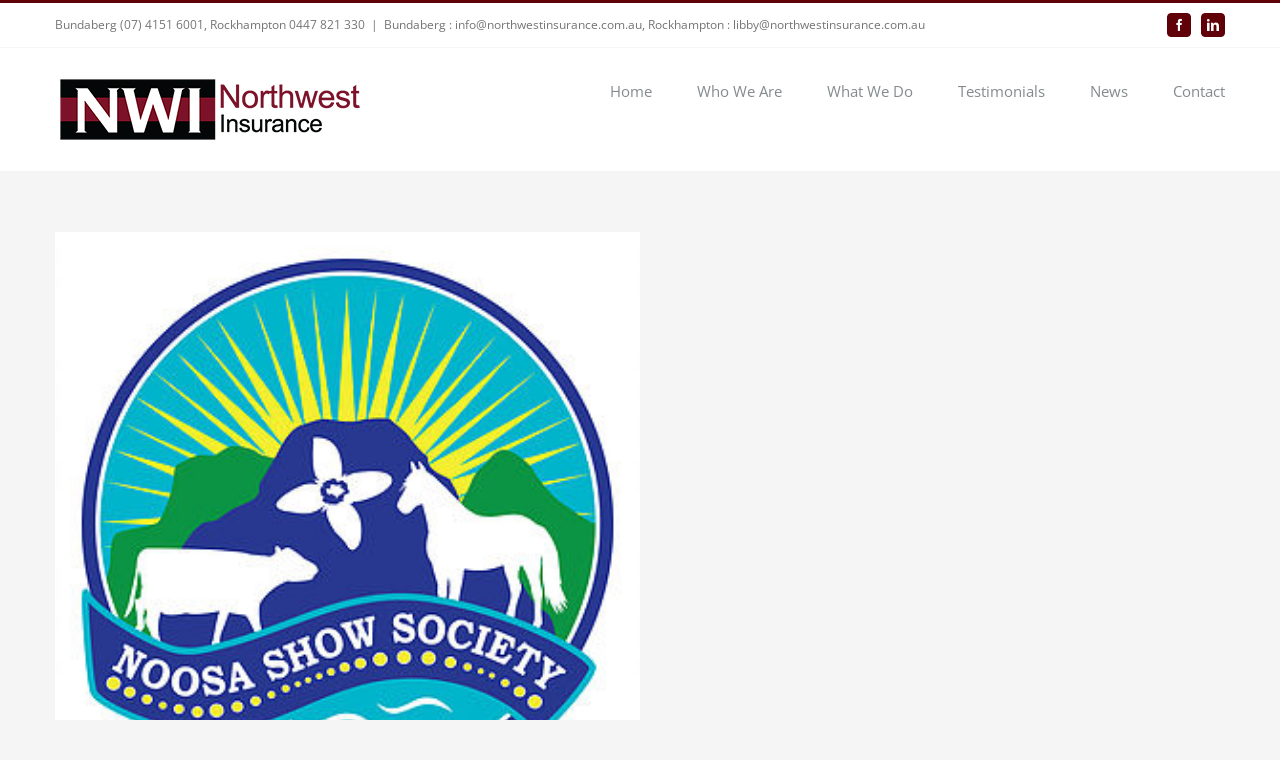

--- FILE ---
content_type: text/html; charset=UTF-8
request_url: https://northwestfinancialgroup.com.au/tag/truck-insurance-sunshine-coast/
body_size: 11713
content:
<!DOCTYPE html>
<html class="avada-html-layout-wide avada-html-header-position-top avada-html-is-archive" dir="ltr" lang="en" prefix="og: https://ogp.me/ns#" prefix="og: http://ogp.me/ns# fb: http://ogp.me/ns/fb#">
<head>
	<meta http-equiv="X-UA-Compatible" content="IE=edge" />
	<meta http-equiv="Content-Type" content="text/html; charset=utf-8"/>
	<meta name="viewport" content="width=device-width, initial-scale=1" />
	<title>truck insurance sunshine coast - Northwest Insurance</title>

		<!-- All in One SEO Pro 4.9.3 - aioseo.com -->
	<meta name="robots" content="max-image-preview:large" />
	<link rel="canonical" href="https://northwestfinancialgroup.com.au/tag/truck-insurance-sunshine-coast/" />
	<meta name="generator" content="All in One SEO Pro (AIOSEO) 4.9.3" />
		<meta property="og:locale" content="en_US" />
		<meta property="og:site_name" content="Northwest Insurance - You can rely on getting service &amp; advice that is based not only on solid local knowledge but on strong working experience in general and life insurance." />
		<meta property="og:type" content="article" />
		<meta property="og:title" content="truck insurance sunshine coast - Northwest Insurance" />
		<meta property="og:url" content="https://northwestfinancialgroup.com.au/tag/truck-insurance-sunshine-coast/" />
		<meta property="article:publisher" content="https://www.facebook.com/NWIBrokers" />
		<meta name="twitter:card" content="summary_large_image" />
		<meta name="twitter:title" content="truck insurance sunshine coast - Northwest Insurance" />
		<script type="application/ld+json" class="aioseo-schema">
			{"@context":"https:\/\/schema.org","@graph":[{"@type":"BreadcrumbList","@id":"https:\/\/northwestfinancialgroup.com.au\/tag\/truck-insurance-sunshine-coast\/#breadcrumblist","itemListElement":[{"@type":"ListItem","@id":"https:\/\/northwestfinancialgroup.com.au#listItem","position":1,"name":"Home","item":"https:\/\/northwestfinancialgroup.com.au","nextItem":{"@type":"ListItem","@id":"https:\/\/northwestfinancialgroup.com.au\/tag\/truck-insurance-sunshine-coast\/#listItem","name":"truck insurance sunshine coast"}},{"@type":"ListItem","@id":"https:\/\/northwestfinancialgroup.com.au\/tag\/truck-insurance-sunshine-coast\/#listItem","position":2,"name":"truck insurance sunshine coast","previousItem":{"@type":"ListItem","@id":"https:\/\/northwestfinancialgroup.com.au#listItem","name":"Home"}}]},{"@type":"CollectionPage","@id":"https:\/\/northwestfinancialgroup.com.au\/tag\/truck-insurance-sunshine-coast\/#collectionpage","url":"https:\/\/northwestfinancialgroup.com.au\/tag\/truck-insurance-sunshine-coast\/","name":"truck insurance sunshine coast - Northwest Insurance","inLanguage":"en","isPartOf":{"@id":"https:\/\/northwestfinancialgroup.com.au\/#website"},"breadcrumb":{"@id":"https:\/\/northwestfinancialgroup.com.au\/tag\/truck-insurance-sunshine-coast\/#breadcrumblist"}},{"@type":"Organization","@id":"https:\/\/northwestfinancialgroup.com.au\/#organization","name":"Northwest Insurance","description":"You can rely on getting service & advice that is based not only on solid local knowledge but on strong working experience in general and life insurance.","url":"https:\/\/northwestfinancialgroup.com.au\/","telephone":"+61741516001","logo":{"@type":"ImageObject","url":"https:\/\/northwestfinancialgroup.com.au\/wp-content\/uploads\/2016\/03\/LOGONorthwestInsurance_no-team.jpg","@id":"https:\/\/northwestfinancialgroup.com.au\/tag\/truck-insurance-sunshine-coast\/#organizationLogo","width":530,"height":150},"image":{"@id":"https:\/\/northwestfinancialgroup.com.au\/tag\/truck-insurance-sunshine-coast\/#organizationLogo"},"sameAs":["https:\/\/www.facebook.com\/NWIBrokers"]},{"@type":"WebSite","@id":"https:\/\/northwestfinancialgroup.com.au\/#website","url":"https:\/\/northwestfinancialgroup.com.au\/","name":"Northwest Insurance","description":"You can rely on getting service & advice that is based not only on solid local knowledge but on strong working experience in general and life insurance.","inLanguage":"en","publisher":{"@id":"https:\/\/northwestfinancialgroup.com.au\/#organization"}}]}
		</script>
		<!-- All in One SEO Pro -->

<link rel='dns-prefetch' href='//www.googletagmanager.com' />

<link rel="alternate" type="application/rss+xml" title="Northwest Insurance &raquo; Feed" href="https://northwestfinancialgroup.com.au/feed/" />
<link rel="alternate" type="application/rss+xml" title="Northwest Insurance &raquo; Comments Feed" href="https://northwestfinancialgroup.com.au/comments/feed/" />
		
		
		
		
		
		<link rel="alternate" type="application/rss+xml" title="Northwest Insurance &raquo; truck insurance sunshine coast Tag Feed" href="https://northwestfinancialgroup.com.au/tag/truck-insurance-sunshine-coast/feed/" />
		<!-- This site uses the Google Analytics by MonsterInsights plugin v9.11.1 - Using Analytics tracking - https://www.monsterinsights.com/ -->
		<!-- Note: MonsterInsights is not currently configured on this site. The site owner needs to authenticate with Google Analytics in the MonsterInsights settings panel. -->
					<!-- No tracking code set -->
				<!-- / Google Analytics by MonsterInsights -->
		<style id='wp-img-auto-sizes-contain-inline-css' type='text/css'>
img:is([sizes=auto i],[sizes^="auto," i]){contain-intrinsic-size:3000px 1500px}
/*# sourceURL=wp-img-auto-sizes-contain-inline-css */
</style>
<style id='wp-emoji-styles-inline-css' type='text/css'>

	img.wp-smiley, img.emoji {
		display: inline !important;
		border: none !important;
		box-shadow: none !important;
		height: 1em !important;
		width: 1em !important;
		margin: 0 0.07em !important;
		vertical-align: -0.1em !important;
		background: none !important;
		padding: 0 !important;
	}
/*# sourceURL=wp-emoji-styles-inline-css */
</style>
<style id='classic-theme-styles-inline-css' type='text/css'>
/*! This file is auto-generated */
.wp-block-button__link{color:#fff;background-color:#32373c;border-radius:9999px;box-shadow:none;text-decoration:none;padding:calc(.667em + 2px) calc(1.333em + 2px);font-size:1.125em}.wp-block-file__button{background:#32373c;color:#fff;text-decoration:none}
/*# sourceURL=/wp-includes/css/classic-themes.min.css */
</style>
<link rel='stylesheet' id='collapscore-css-css' href='https://northwestfinancialgroup.com.au/wp-content/plugins/jquery-collapse-o-matic/css/core_style.css?ver=1.0' type='text/css' media='all' />
<link rel='stylesheet' id='collapseomatic-css-css' href='https://northwestfinancialgroup.com.au/wp-content/plugins/jquery-collapse-o-matic/css/light_style.css?ver=1.6' type='text/css' media='all' />
<link rel='stylesheet' id='fusion-dynamic-css-css' href='https://northwestfinancialgroup.com.au/wp-content/uploads/fusion-styles/05cc0b878d7602d16ab50eca6bcb7e3e.min.css?ver=3.6.1' type='text/css' media='all' />
<script type="text/javascript" src="https://northwestfinancialgroup.com.au/wp-includes/js/jquery/jquery.min.js?ver=3.7.1" id="jquery-core-js"></script>
<script type="text/javascript" src="https://northwestfinancialgroup.com.au/wp-includes/js/jquery/jquery-migrate.min.js?ver=3.4.1" id="jquery-migrate-js"></script>

<!-- Google tag (gtag.js) snippet added by Site Kit -->
<!-- Google Analytics snippet added by Site Kit -->
<script type="text/javascript" src="https://www.googletagmanager.com/gtag/js?id=GT-KDDN9ZP" id="google_gtagjs-js" async></script>
<script type="text/javascript" id="google_gtagjs-js-after">
/* <![CDATA[ */
window.dataLayer = window.dataLayer || [];function gtag(){dataLayer.push(arguments);}
gtag("set","linker",{"domains":["northwestfinancialgroup.com.au"]});
gtag("js", new Date());
gtag("set", "developer_id.dZTNiMT", true);
gtag("config", "GT-KDDN9ZP");
 window._googlesitekit = window._googlesitekit || {}; window._googlesitekit.throttledEvents = []; window._googlesitekit.gtagEvent = (name, data) => { var key = JSON.stringify( { name, data } ); if ( !! window._googlesitekit.throttledEvents[ key ] ) { return; } window._googlesitekit.throttledEvents[ key ] = true; setTimeout( () => { delete window._googlesitekit.throttledEvents[ key ]; }, 5 ); gtag( "event", name, { ...data, event_source: "site-kit" } ); }; 
//# sourceURL=google_gtagjs-js-after
/* ]]> */
</script>
<link rel="https://api.w.org/" href="https://northwestfinancialgroup.com.au/wp-json/" /><link rel="alternate" title="JSON" type="application/json" href="https://northwestfinancialgroup.com.au/wp-json/wp/v2/tags/36" /><link rel="EditURI" type="application/rsd+xml" title="RSD" href="https://northwestfinancialgroup.com.au/xmlrpc.php?rsd" />

<meta name="generator" content="Site Kit by Google 1.170.0" /><!-- Google tag (gtag.js) -->
<script async src="https://www.googletagmanager.com/gtag/js?id=G-YBDHGETC92"></script>
<script>
window.dataLayer = window.dataLayer || [];
function gtag(){dataLayer.push(arguments);}
gtag('js', new Date());

gtag('config', 'G-YBDHGETC92');
</script>

<meta name="google-site-verification" content="vRZG7_6k6iP1xaUv4IG0LZluOlTZcvNn25BeGr5_nhM" />
<!--BEGIN: TRACKING CODE MANAGER (v2.5.0) BY INTELLYWP.COM IN HEAD//-->
<!-- Google Tag Manager -->
<script>(function(w,d,s,l,i){w[l]=w[l]||[];w[l].push({'gtm.start':
new Date().getTime(),event:'gtm.js'});var f=d.getElementsByTagName(s)[0],
j=d.createElement(s),dl=l!='dataLayer'?'&l='+l:'';j.async=true;j.src=
'https://www.googletagmanager.com/gtm.js?id='+i+dl;f.parentNode.insertBefore(j,f);
})(window,document,'script','dataLayer','GTM-N848LSL');</script>
<!-- End Google Tag Manager -->
<!--END: https://wordpress.org/plugins/tracking-code-manager IN HEAD//--><script type="text/javascript">
(function(url){
	if(/(?:Chrome\/26\.0\.1410\.63 Safari\/537\.31|WordfenceTestMonBot)/.test(navigator.userAgent)){ return; }
	var addEvent = function(evt, handler) {
		if (window.addEventListener) {
			document.addEventListener(evt, handler, false);
		} else if (window.attachEvent) {
			document.attachEvent('on' + evt, handler);
		}
	};
	var removeEvent = function(evt, handler) {
		if (window.removeEventListener) {
			document.removeEventListener(evt, handler, false);
		} else if (window.detachEvent) {
			document.detachEvent('on' + evt, handler);
		}
	};
	var evts = 'contextmenu dblclick drag dragend dragenter dragleave dragover dragstart drop keydown keypress keyup mousedown mousemove mouseout mouseover mouseup mousewheel scroll'.split(' ');
	var logHuman = function() {
		if (window.wfLogHumanRan) { return; }
		window.wfLogHumanRan = true;
		var wfscr = document.createElement('script');
		wfscr.type = 'text/javascript';
		wfscr.async = true;
		wfscr.src = url + '&r=' + Math.random();
		(document.getElementsByTagName('head')[0]||document.getElementsByTagName('body')[0]).appendChild(wfscr);
		for (var i = 0; i < evts.length; i++) {
			removeEvent(evts[i], logHuman);
		}
	};
	for (var i = 0; i < evts.length; i++) {
		addEvent(evts[i], logHuman);
	}
})('//northwestfinancialgroup.com.au/?wordfence_lh=1&hid=D31B11BD1EF111B7A11AF5B4A9E7F259');
</script><style type="text/css" id="css-fb-visibility">@media screen and (max-width: 850px){.fusion-no-small-visibility{display:none !important;}body:not(.fusion-builder-ui-wireframe) .sm-text-align-center{text-align:center !important;}body:not(.fusion-builder-ui-wireframe) .sm-text-align-left{text-align:left !important;}body:not(.fusion-builder-ui-wireframe) .sm-text-align-right{text-align:right !important;}body:not(.fusion-builder-ui-wireframe) .sm-flex-align-center{justify-content:center !important;}body:not(.fusion-builder-ui-wireframe) .sm-flex-align-flex-start{justify-content:flex-start !important;}body:not(.fusion-builder-ui-wireframe) .sm-flex-align-flex-end{justify-content:flex-end !important;}body:not(.fusion-builder-ui-wireframe) .sm-mx-auto{margin-left:auto !important;margin-right:auto !important;}body:not(.fusion-builder-ui-wireframe) .sm-ml-auto{margin-left:auto !important;}body:not(.fusion-builder-ui-wireframe) .sm-mr-auto{margin-right:auto !important;}body:not(.fusion-builder-ui-wireframe) .fusion-absolute-position-small{position:absolute;top:auto;width:100%;}}@media screen and (min-width: 851px) and (max-width: 1024px){.fusion-no-medium-visibility{display:none !important;}body:not(.fusion-builder-ui-wireframe) .md-text-align-center{text-align:center !important;}body:not(.fusion-builder-ui-wireframe) .md-text-align-left{text-align:left !important;}body:not(.fusion-builder-ui-wireframe) .md-text-align-right{text-align:right !important;}body:not(.fusion-builder-ui-wireframe) .md-flex-align-center{justify-content:center !important;}body:not(.fusion-builder-ui-wireframe) .md-flex-align-flex-start{justify-content:flex-start !important;}body:not(.fusion-builder-ui-wireframe) .md-flex-align-flex-end{justify-content:flex-end !important;}body:not(.fusion-builder-ui-wireframe) .md-mx-auto{margin-left:auto !important;margin-right:auto !important;}body:not(.fusion-builder-ui-wireframe) .md-ml-auto{margin-left:auto !important;}body:not(.fusion-builder-ui-wireframe) .md-mr-auto{margin-right:auto !important;}body:not(.fusion-builder-ui-wireframe) .fusion-absolute-position-medium{position:absolute;top:auto;width:100%;}}@media screen and (min-width: 1025px){.fusion-no-large-visibility{display:none !important;}body:not(.fusion-builder-ui-wireframe) .lg-text-align-center{text-align:center !important;}body:not(.fusion-builder-ui-wireframe) .lg-text-align-left{text-align:left !important;}body:not(.fusion-builder-ui-wireframe) .lg-text-align-right{text-align:right !important;}body:not(.fusion-builder-ui-wireframe) .lg-flex-align-center{justify-content:center !important;}body:not(.fusion-builder-ui-wireframe) .lg-flex-align-flex-start{justify-content:flex-start !important;}body:not(.fusion-builder-ui-wireframe) .lg-flex-align-flex-end{justify-content:flex-end !important;}body:not(.fusion-builder-ui-wireframe) .lg-mx-auto{margin-left:auto !important;margin-right:auto !important;}body:not(.fusion-builder-ui-wireframe) .lg-ml-auto{margin-left:auto !important;}body:not(.fusion-builder-ui-wireframe) .lg-mr-auto{margin-right:auto !important;}body:not(.fusion-builder-ui-wireframe) .fusion-absolute-position-large{position:absolute;top:auto;width:100%;}}</style>		<script type="text/javascript">
			var doc = document.documentElement;
			doc.setAttribute( 'data-useragent', navigator.userAgent );
		</script>
		
	<style id='global-styles-inline-css' type='text/css'>
:root{--wp--preset--aspect-ratio--square: 1;--wp--preset--aspect-ratio--4-3: 4/3;--wp--preset--aspect-ratio--3-4: 3/4;--wp--preset--aspect-ratio--3-2: 3/2;--wp--preset--aspect-ratio--2-3: 2/3;--wp--preset--aspect-ratio--16-9: 16/9;--wp--preset--aspect-ratio--9-16: 9/16;--wp--preset--color--black: #000000;--wp--preset--color--cyan-bluish-gray: #abb8c3;--wp--preset--color--white: #ffffff;--wp--preset--color--pale-pink: #f78da7;--wp--preset--color--vivid-red: #cf2e2e;--wp--preset--color--luminous-vivid-orange: #ff6900;--wp--preset--color--luminous-vivid-amber: #fcb900;--wp--preset--color--light-green-cyan: #7bdcb5;--wp--preset--color--vivid-green-cyan: #00d084;--wp--preset--color--pale-cyan-blue: #8ed1fc;--wp--preset--color--vivid-cyan-blue: #0693e3;--wp--preset--color--vivid-purple: #9b51e0;--wp--preset--gradient--vivid-cyan-blue-to-vivid-purple: linear-gradient(135deg,rgb(6,147,227) 0%,rgb(155,81,224) 100%);--wp--preset--gradient--light-green-cyan-to-vivid-green-cyan: linear-gradient(135deg,rgb(122,220,180) 0%,rgb(0,208,130) 100%);--wp--preset--gradient--luminous-vivid-amber-to-luminous-vivid-orange: linear-gradient(135deg,rgb(252,185,0) 0%,rgb(255,105,0) 100%);--wp--preset--gradient--luminous-vivid-orange-to-vivid-red: linear-gradient(135deg,rgb(255,105,0) 0%,rgb(207,46,46) 100%);--wp--preset--gradient--very-light-gray-to-cyan-bluish-gray: linear-gradient(135deg,rgb(238,238,238) 0%,rgb(169,184,195) 100%);--wp--preset--gradient--cool-to-warm-spectrum: linear-gradient(135deg,rgb(74,234,220) 0%,rgb(151,120,209) 20%,rgb(207,42,186) 40%,rgb(238,44,130) 60%,rgb(251,105,98) 80%,rgb(254,248,76) 100%);--wp--preset--gradient--blush-light-purple: linear-gradient(135deg,rgb(255,206,236) 0%,rgb(152,150,240) 100%);--wp--preset--gradient--blush-bordeaux: linear-gradient(135deg,rgb(254,205,165) 0%,rgb(254,45,45) 50%,rgb(107,0,62) 100%);--wp--preset--gradient--luminous-dusk: linear-gradient(135deg,rgb(255,203,112) 0%,rgb(199,81,192) 50%,rgb(65,88,208) 100%);--wp--preset--gradient--pale-ocean: linear-gradient(135deg,rgb(255,245,203) 0%,rgb(182,227,212) 50%,rgb(51,167,181) 100%);--wp--preset--gradient--electric-grass: linear-gradient(135deg,rgb(202,248,128) 0%,rgb(113,206,126) 100%);--wp--preset--gradient--midnight: linear-gradient(135deg,rgb(2,3,129) 0%,rgb(40,116,252) 100%);--wp--preset--font-size--small: 10.5px;--wp--preset--font-size--medium: 20px;--wp--preset--font-size--large: 21px;--wp--preset--font-size--x-large: 42px;--wp--preset--font-size--normal: 14px;--wp--preset--font-size--xlarge: 28px;--wp--preset--font-size--huge: 42px;--wp--preset--spacing--20: 0.44rem;--wp--preset--spacing--30: 0.67rem;--wp--preset--spacing--40: 1rem;--wp--preset--spacing--50: 1.5rem;--wp--preset--spacing--60: 2.25rem;--wp--preset--spacing--70: 3.38rem;--wp--preset--spacing--80: 5.06rem;--wp--preset--shadow--natural: 6px 6px 9px rgba(0, 0, 0, 0.2);--wp--preset--shadow--deep: 12px 12px 50px rgba(0, 0, 0, 0.4);--wp--preset--shadow--sharp: 6px 6px 0px rgba(0, 0, 0, 0.2);--wp--preset--shadow--outlined: 6px 6px 0px -3px rgb(255, 255, 255), 6px 6px rgb(0, 0, 0);--wp--preset--shadow--crisp: 6px 6px 0px rgb(0, 0, 0);}:where(.is-layout-flex){gap: 0.5em;}:where(.is-layout-grid){gap: 0.5em;}body .is-layout-flex{display: flex;}.is-layout-flex{flex-wrap: wrap;align-items: center;}.is-layout-flex > :is(*, div){margin: 0;}body .is-layout-grid{display: grid;}.is-layout-grid > :is(*, div){margin: 0;}:where(.wp-block-columns.is-layout-flex){gap: 2em;}:where(.wp-block-columns.is-layout-grid){gap: 2em;}:where(.wp-block-post-template.is-layout-flex){gap: 1.25em;}:where(.wp-block-post-template.is-layout-grid){gap: 1.25em;}.has-black-color{color: var(--wp--preset--color--black) !important;}.has-cyan-bluish-gray-color{color: var(--wp--preset--color--cyan-bluish-gray) !important;}.has-white-color{color: var(--wp--preset--color--white) !important;}.has-pale-pink-color{color: var(--wp--preset--color--pale-pink) !important;}.has-vivid-red-color{color: var(--wp--preset--color--vivid-red) !important;}.has-luminous-vivid-orange-color{color: var(--wp--preset--color--luminous-vivid-orange) !important;}.has-luminous-vivid-amber-color{color: var(--wp--preset--color--luminous-vivid-amber) !important;}.has-light-green-cyan-color{color: var(--wp--preset--color--light-green-cyan) !important;}.has-vivid-green-cyan-color{color: var(--wp--preset--color--vivid-green-cyan) !important;}.has-pale-cyan-blue-color{color: var(--wp--preset--color--pale-cyan-blue) !important;}.has-vivid-cyan-blue-color{color: var(--wp--preset--color--vivid-cyan-blue) !important;}.has-vivid-purple-color{color: var(--wp--preset--color--vivid-purple) !important;}.has-black-background-color{background-color: var(--wp--preset--color--black) !important;}.has-cyan-bluish-gray-background-color{background-color: var(--wp--preset--color--cyan-bluish-gray) !important;}.has-white-background-color{background-color: var(--wp--preset--color--white) !important;}.has-pale-pink-background-color{background-color: var(--wp--preset--color--pale-pink) !important;}.has-vivid-red-background-color{background-color: var(--wp--preset--color--vivid-red) !important;}.has-luminous-vivid-orange-background-color{background-color: var(--wp--preset--color--luminous-vivid-orange) !important;}.has-luminous-vivid-amber-background-color{background-color: var(--wp--preset--color--luminous-vivid-amber) !important;}.has-light-green-cyan-background-color{background-color: var(--wp--preset--color--light-green-cyan) !important;}.has-vivid-green-cyan-background-color{background-color: var(--wp--preset--color--vivid-green-cyan) !important;}.has-pale-cyan-blue-background-color{background-color: var(--wp--preset--color--pale-cyan-blue) !important;}.has-vivid-cyan-blue-background-color{background-color: var(--wp--preset--color--vivid-cyan-blue) !important;}.has-vivid-purple-background-color{background-color: var(--wp--preset--color--vivid-purple) !important;}.has-black-border-color{border-color: var(--wp--preset--color--black) !important;}.has-cyan-bluish-gray-border-color{border-color: var(--wp--preset--color--cyan-bluish-gray) !important;}.has-white-border-color{border-color: var(--wp--preset--color--white) !important;}.has-pale-pink-border-color{border-color: var(--wp--preset--color--pale-pink) !important;}.has-vivid-red-border-color{border-color: var(--wp--preset--color--vivid-red) !important;}.has-luminous-vivid-orange-border-color{border-color: var(--wp--preset--color--luminous-vivid-orange) !important;}.has-luminous-vivid-amber-border-color{border-color: var(--wp--preset--color--luminous-vivid-amber) !important;}.has-light-green-cyan-border-color{border-color: var(--wp--preset--color--light-green-cyan) !important;}.has-vivid-green-cyan-border-color{border-color: var(--wp--preset--color--vivid-green-cyan) !important;}.has-pale-cyan-blue-border-color{border-color: var(--wp--preset--color--pale-cyan-blue) !important;}.has-vivid-cyan-blue-border-color{border-color: var(--wp--preset--color--vivid-cyan-blue) !important;}.has-vivid-purple-border-color{border-color: var(--wp--preset--color--vivid-purple) !important;}.has-vivid-cyan-blue-to-vivid-purple-gradient-background{background: var(--wp--preset--gradient--vivid-cyan-blue-to-vivid-purple) !important;}.has-light-green-cyan-to-vivid-green-cyan-gradient-background{background: var(--wp--preset--gradient--light-green-cyan-to-vivid-green-cyan) !important;}.has-luminous-vivid-amber-to-luminous-vivid-orange-gradient-background{background: var(--wp--preset--gradient--luminous-vivid-amber-to-luminous-vivid-orange) !important;}.has-luminous-vivid-orange-to-vivid-red-gradient-background{background: var(--wp--preset--gradient--luminous-vivid-orange-to-vivid-red) !important;}.has-very-light-gray-to-cyan-bluish-gray-gradient-background{background: var(--wp--preset--gradient--very-light-gray-to-cyan-bluish-gray) !important;}.has-cool-to-warm-spectrum-gradient-background{background: var(--wp--preset--gradient--cool-to-warm-spectrum) !important;}.has-blush-light-purple-gradient-background{background: var(--wp--preset--gradient--blush-light-purple) !important;}.has-blush-bordeaux-gradient-background{background: var(--wp--preset--gradient--blush-bordeaux) !important;}.has-luminous-dusk-gradient-background{background: var(--wp--preset--gradient--luminous-dusk) !important;}.has-pale-ocean-gradient-background{background: var(--wp--preset--gradient--pale-ocean) !important;}.has-electric-grass-gradient-background{background: var(--wp--preset--gradient--electric-grass) !important;}.has-midnight-gradient-background{background: var(--wp--preset--gradient--midnight) !important;}.has-small-font-size{font-size: var(--wp--preset--font-size--small) !important;}.has-medium-font-size{font-size: var(--wp--preset--font-size--medium) !important;}.has-large-font-size{font-size: var(--wp--preset--font-size--large) !important;}.has-x-large-font-size{font-size: var(--wp--preset--font-size--x-large) !important;}
/*# sourceURL=global-styles-inline-css */
</style>
<meta name="generator" content="WP Rocket 3.18.1.3" data-wpr-features="wpr_desktop" /></head>

<body data-rsssl=1 class="archive tag tag-truck-insurance-sunshine-coast tag-36 wp-theme-Avada fusion-image-hovers fusion-pagination-sizing fusion-button_type-flat fusion-button_span-no fusion-button_gradient-linear avada-image-rollover-circle-yes avada-image-rollover-yes avada-image-rollover-direction-left fusion-body ltr fusion-sticky-header no-tablet-sticky-header no-mobile-sticky-header no-mobile-slidingbar avada-has-rev-slider-styles fusion-disable-outline fusion-sub-menu-fade mobile-logo-pos-left layout-wide-mode avada-has-boxed-modal-shadow-none layout-scroll-offset-full avada-has-zero-margin-offset-top fusion-top-header menu-text-align-left mobile-menu-design-modern fusion-show-pagination-text fusion-header-layout-v2 avada-responsive avada-footer-fx-parallax-effect avada-menu-highlight-style-bar fusion-search-form-clean fusion-main-menu-search-overlay fusion-avatar-circle avada-dropdown-styles avada-blog-layout-large avada-blog-archive-layout-large avada-header-shadow-no avada-menu-icon-position-left avada-has-megamenu-shadow avada-has-mainmenu-dropdown-divider avada-has-100-footer avada-has-breadcrumb-mobile-hidden avada-has-titlebar-hide avada-has-pagination-padding avada-flyout-menu-direction-fade avada-ec-views-v1" >
	
<!--BEGIN: TRACKING CODE MANAGER (v2.5.0) BY INTELLYWP.COM IN BODY//-->
<!-- Google Tag Manager (noscript) -->
<noscript><iframe src="https://www.googletagmanager.com/ns.html?id=GTM-N848LSL" height="0" width="0"></iframe></noscript>
<!-- End Google Tag Manager (noscript) -->
<!--END: https://wordpress.org/plugins/tracking-code-manager IN BODY//-->	<a class="skip-link screen-reader-text" href="#content">Skip to content</a>

	<div data-rocket-location-hash="1bedd667ccdb0f2ae6123868cb70086e" id="boxed-wrapper">
		<div data-rocket-location-hash="b1442f59c265aa2639adac9fdca859b8" class="fusion-sides-frame"></div>
		<div data-rocket-location-hash="d852c703592ce5efb3a1a00f189e5f43" id="wrapper" class="fusion-wrapper">
			<div data-rocket-location-hash="fb9109c6b873dadc49aa5d339143365e" id="home" style="position:relative;top:-1px;"></div>
			
				
			<header data-rocket-location-hash="95af7fb30e36adc07fa6192a646455ba" class="fusion-header-wrapper">
				<div class="fusion-header-v2 fusion-logo-alignment fusion-logo-left fusion-sticky-menu- fusion-sticky-logo- fusion-mobile-logo-  fusion-mobile-menu-design-modern">
					
<div class="fusion-secondary-header">
	<div class="fusion-row">
					<div class="fusion-alignleft">
				<div class="fusion-contact-info"><span class="fusion-contact-info-phone-number"> Bundaberg (07) 4151 6001, Rockhampton 0447 821 330</span><span class="fusion-header-separator">|</span><span class="fusion-contact-info-email-address"><a href="mailto:&#66;und&#97;&#98;&#101;r&#103; : info&#64;northw&#101;st&#105;n&#115;&#117;&#114;&#97;&#110;&#99;&#101;&#46;c&#111;&#109;.a&#117;, R&#111;&#99;kha&#109;pt&#111;n&#32;&#58; li&#98;&#98;y&#64;&#110;o&#114;thwes&#116;ins&#117;&#114;&#97;&#110;ce.&#99;&#111;m.a&#117;">&#66;und&#97;&#98;&#101;r&#103; : info&#64;northw&#101;st&#105;n&#115;&#117;&#114;&#97;&#110;&#99;&#101;&#46;c&#111;&#109;.a&#117;, R&#111;&#99;kha&#109;pt&#111;n&#32;&#58; li&#98;&#98;y&#64;&#110;o&#114;thwes&#116;ins&#117;&#114;&#97;&#110;ce.&#99;&#111;m.a&#117;</a></span></div>			</div>
							<div class="fusion-alignright">
				<div class="fusion-social-links-header"><div class="fusion-social-networks boxed-icons"><div class="fusion-social-networks-wrapper"><a  class="fusion-social-network-icon fusion-tooltip fusion-facebook awb-icon-facebook" style data-placement="bottom" data-title="Facebook" data-toggle="tooltip" title="Facebook" href="https://www.facebook.com/NWIBrokers" target="_blank" rel="noreferrer"><span class="screen-reader-text">Facebook</span></a><a  class="fusion-social-network-icon fusion-tooltip fusion-linkedin awb-icon-linkedin" style data-placement="bottom" data-title="LinkedIn" data-toggle="tooltip" title="LinkedIn" href="#" target="_blank" rel="noopener noreferrer"><span class="screen-reader-text">LinkedIn</span></a></div></div></div>			</div>
			</div>
</div>
<div class="fusion-header-sticky-height"></div>
<div class="fusion-header">
	<div class="fusion-row">
					<div class="fusion-logo" data-margin-top="31px" data-margin-bottom="31px" data-margin-left="5px" data-margin-right="5px">
			<a class="fusion-logo-link"  href="https://northwestfinancialgroup.com.au/" >

						<!-- standard logo -->
			<img src="https://northwestfinancialgroup.com.au/wp-content/uploads/2018/05/NWI-insurance_latestlogo300w.jpg" srcset="https://northwestfinancialgroup.com.au/wp-content/uploads/2018/05/NWI-insurance_latestlogo300w.jpg 1x" width="300" height="61" alt="Northwest Insurance Logo" data-retina_logo_url="" class="fusion-standard-logo" />

			
					</a>
		</div>		<nav class="fusion-main-menu" aria-label="Main Menu"><div class="fusion-overlay-search">		<form role="search" class="searchform fusion-search-form  fusion-search-form-clean" method="get" action="https://northwestfinancialgroup.com.au/">
			<div class="fusion-search-form-content">

				
				<div class="fusion-search-field search-field">
					<label><span class="screen-reader-text">Search for:</span>
													<input type="search" value="" name="s" class="s" placeholder="Search..." required aria-required="true" aria-label="Search..."/>
											</label>
				</div>
				<div class="fusion-search-button search-button">
					<input type="submit" class="fusion-search-submit searchsubmit" aria-label="Search" value="&#xf002;" />
									</div>

				
			</div>


			
		</form>
		<div class="fusion-search-spacer"></div><a href="#" role="button" aria-label="Close Search" class="fusion-close-search"></a></div><ul id="menu-main-header-menu" class="fusion-menu"><li  id="menu-item-22"  class="menu-item menu-item-type-post_type menu-item-object-page menu-item-home menu-item-22"  data-item-id="22"><a  href="https://northwestfinancialgroup.com.au/" class="fusion-bar-highlight"><span class="menu-text">Home</span></a></li><li  id="menu-item-21"  class="menu-item menu-item-type-post_type menu-item-object-page menu-item-21"  data-item-id="21"><a  href="https://northwestfinancialgroup.com.au/who-we-are/" class="fusion-bar-highlight"><span class="menu-text">Who We Are</span></a></li><li  id="menu-item-20"  class="menu-item menu-item-type-post_type menu-item-object-page menu-item-20"  data-item-id="20"><a  href="https://northwestfinancialgroup.com.au/what-we-do/" class="fusion-bar-highlight"><span class="menu-text">What We Do</span></a></li><li  id="menu-item-18"  class="menu-item menu-item-type-post_type menu-item-object-page menu-item-18"  data-item-id="18"><a  href="https://northwestfinancialgroup.com.au/testimonials/" class="fusion-bar-highlight"><span class="menu-text">Testimonials</span></a></li><li  id="menu-item-14626"  class="menu-item menu-item-type-post_type menu-item-object-page menu-item-14626"  data-item-id="14626"><a  href="https://northwestfinancialgroup.com.au/news/" class="fusion-bar-highlight"><span class="menu-text">News</span></a></li><li  id="menu-item-747"  class="menu-item menu-item-type-post_type menu-item-object-page menu-item-has-children menu-item-747 fusion-dropdown-menu"  data-item-id="747"><a  href="https://northwestfinancialgroup.com.au/contact-us/" class="fusion-bar-highlight"><span class="menu-text">Contact</span></a><ul class="sub-menu"><li  id="menu-item-37748"  class="menu-item menu-item-type-post_type menu-item-object-page menu-item-37748 fusion-dropdown-submenu" ><a  href="https://northwestfinancialgroup.com.au/commercial-insurance-brokers-rockhampton/" class="fusion-bar-highlight"><span>Commercial Insurance Brokers</span></a></li></ul></li></ul></nav><div class="fusion-mobile-navigation"><ul id="menu-main-header-menu-1" class="fusion-mobile-menu"><li   class="menu-item menu-item-type-post_type menu-item-object-page menu-item-home menu-item-22"  data-item-id="22"><a  href="https://northwestfinancialgroup.com.au/" class="fusion-bar-highlight"><span class="menu-text">Home</span></a></li><li   class="menu-item menu-item-type-post_type menu-item-object-page menu-item-21"  data-item-id="21"><a  href="https://northwestfinancialgroup.com.au/who-we-are/" class="fusion-bar-highlight"><span class="menu-text">Who We Are</span></a></li><li   class="menu-item menu-item-type-post_type menu-item-object-page menu-item-20"  data-item-id="20"><a  href="https://northwestfinancialgroup.com.au/what-we-do/" class="fusion-bar-highlight"><span class="menu-text">What We Do</span></a></li><li   class="menu-item menu-item-type-post_type menu-item-object-page menu-item-18"  data-item-id="18"><a  href="https://northwestfinancialgroup.com.au/testimonials/" class="fusion-bar-highlight"><span class="menu-text">Testimonials</span></a></li><li   class="menu-item menu-item-type-post_type menu-item-object-page menu-item-14626"  data-item-id="14626"><a  href="https://northwestfinancialgroup.com.au/news/" class="fusion-bar-highlight"><span class="menu-text">News</span></a></li><li   class="menu-item menu-item-type-post_type menu-item-object-page menu-item-has-children menu-item-747 fusion-dropdown-menu"  data-item-id="747"><a  href="https://northwestfinancialgroup.com.au/contact-us/" class="fusion-bar-highlight"><span class="menu-text">Contact</span></a><ul class="sub-menu"><li   class="menu-item menu-item-type-post_type menu-item-object-page menu-item-37748 fusion-dropdown-submenu" ><a  href="https://northwestfinancialgroup.com.au/commercial-insurance-brokers-rockhampton/" class="fusion-bar-highlight"><span>Commercial Insurance Brokers</span></a></li></ul></li></ul></div>	<div class="fusion-mobile-menu-icons">
							<a href="#" class="fusion-icon awb-icon-bars" aria-label="Toggle mobile menu" aria-expanded="false"></a>
		
		
		
			</div>

<nav class="fusion-mobile-nav-holder fusion-mobile-menu-text-align-left" aria-label="Main Menu Mobile"></nav>

					</div>
</div>
				</div>
				<div class="fusion-clearfix"></div>
			</header>
							
						<div data-rocket-location-hash="b5aca469c337f8dd358a50fa9f624ee6" id="sliders-container" class="fusion-slider-visibility">
					</div>
				
				
			
			
						<main data-rocket-location-hash="066f15242d1cc3d2edb984d5831af75a" id="main" class="clearfix ">
				<div class="fusion-row" style="">
<section id="content" class="full-width" style="width: 100%;">
	
	<div id="posts-container" class="fusion-blog-archive fusion-blog-layout-large-wrapper fusion-clearfix">
	<div class="fusion-posts-container fusion-blog-layout-large fusion-no-meta-info fusion-blog-pagination fusion-blog-rollover " data-pages="1">
		
		
													<article id="post-13911" class="fusion-post-large  post fusion-clearfix post-13911 type-post status-publish format-standard has-post-thumbnail hentry category-nwi-news category-uncategorized tag-business-insurance tag-business-insurance-sunshine-coast tag-commercial-fleet tag-commercial-fleet-insurance tag-contractoer-insurance-sunshine-coast tag-fleet-insurance-sunshine-coast tag-liability-insurance tag-liability-insurance-sunshine-coast tag-management-insurance tag-management-liability tag-noosa-show-holiday tag-professional-indemnity-sunshine-coast tag-small-business-insurance-sunshine-coast tag-truck-insurance-sunshine-coast">
				
				
				
									<style type="text/css">#post-13911 .fusion-post-slideshow { max-width:50% !important;}</style>
		<div class="fusion-flexslider flexslider fusion-flexslider-loading fusion-post-slideshow">
		<ul class="slides">
																		<li><div  class="fusion-image-wrapper" aria-haspopup="true">
				<img width="306" height="306" src="https://northwestfinancialgroup.com.au/wp-content/uploads/2016/09/35ebee_702745dcfd474ab180b7e3e9323ad5dc.jpg" class="attachment-full size-full wp-post-image" alt="Noosa Show Holiday" decoding="async" fetchpriority="high" /><div class="fusion-rollover">
	<div class="fusion-rollover-content">

														<a class="fusion-rollover-link" href="https://northwestfinancialgroup.com.au/noosa-show-holiday/">NorthWest Insurance Sunshine Coast celebrates Noosa Show Holiday</a>
			
														
								
													<div class="fusion-rollover-sep"></div>
				
																		<a class="fusion-rollover-gallery" href="https://northwestfinancialgroup.com.au/wp-content/uploads/2016/09/35ebee_702745dcfd474ab180b7e3e9323ad5dc.jpg" data-id="13911" data-rel="iLightbox[gallery]" data-title="Noosa Show Society" data-caption="Noosa Show Holiday">
						Gallery					</a>
														
		
												<h4 class="fusion-rollover-title">
					<a class="fusion-rollover-title-link" href="https://northwestfinancialgroup.com.au/noosa-show-holiday/">
						NorthWest Insurance Sunshine Coast celebrates Noosa Show Holiday					</a>
				</h4>
			
										<div class="fusion-rollover-categories"><a href="https://northwestfinancialgroup.com.au/category/nwi-news/" rel="tag">NWI News</a>, <a href="https://northwestfinancialgroup.com.au/category/uncategorized/" rel="tag">Uncategorized</a></div>					
		
						<a class="fusion-link-wrapper" href="https://northwestfinancialgroup.com.au/noosa-show-holiday/" aria-label="NorthWest Insurance Sunshine Coast celebrates Noosa Show Holiday"></a>
	</div>
</div>
</div>
</li>
																																																																														</ul>
	</div>
				
				
				
				<div class="fusion-post-content post-content">
					<h2 class="entry-title fusion-post-title"><a href="https://northwestfinancialgroup.com.au/noosa-show-holiday/">NorthWest Insurance Sunshine Coast celebrates Noosa Show Holiday</a></h2>
										
					<div class="fusion-post-content-container">
						<p>Our Cooroy Sunshine Coast Office will be closed Friday 9th September 2016 for the Noosa Show Holiday. We are also proud sponsors of this wonderful event, which is celebrating its 106th year this year. Please check out all the fun details of the Show at  http://www.noosashowsociety.org.au See you at the show!  </p>					</div>
				</div>

				
								
				
							</article>

			
											<article id="post-13869" class="fusion-post-large  post fusion-clearfix post-13869 type-post status-publish format-standard hentry category-nwi-news category-uncategorized tag-agrotrend tag-business-insurance tag-business-insurance-sunshine-coast tag-commercial-fleet tag-commercial-fleet-insurance tag-contractor-insurance-sunshine-coast tag-fleet-insurance-sunshine-coast tag-liability-insurance tag-liability-insurance-sunshine-coast tag-management-insurance tag-management-liability tag-professional-indemnity-sunshine-coast tag-small-business-insurance-sunshine-coast tag-truck-insurance-sunshine-coast">
				
				
				
									
				
				
				
				<div class="fusion-post-content post-content">
					<h2 class="entry-title fusion-post-title"><a href="https://northwestfinancialgroup.com.au/agro-trend-2016/">Agro Trend 2016</a></h2>
										
					<div class="fusion-post-content-container">
						<p>Come and check out David, Kevin and Karen at our stand number 20 in the main pavilion at AgroTrend 2016 Loxton Rd, Bundaberg. Come to the stand and complete our enquiry form and go in the draw to win a night’s accommodation and a meal at Lagoons 1770 Resort and Spa. Agrotrend is the premier agricultural [...]</p>					</div>
				</div>

				
								
				
							</article>

			
		
		
	</div>

			</div>
</section>
						
					</div>  <!-- fusion-row -->
				</main>  <!-- #main -->
				
				
								
					
		<div data-rocket-location-hash="ca309d358e463fdf7fede7fd12700448" class="fusion-footer fusion-footer-parallax">
					
	<footer class="fusion-footer-widget-area fusion-widget-area">
		<div class="fusion-row">
			<div class="fusion-columns fusion-columns-3 fusion-widget-area">
				
																									<div class="fusion-column col-lg-4 col-md-4 col-sm-4">
							<section id="contact_info-widget-5" class="fusion-footer-widget-column widget contact_info" style="border-style: solid;border-color:transparent;border-width:0px;"><h4 class="widget-title">Contact Info Bundaberg Office</h4>
		<div class="contact-info-container">
							<p class="address">4B Targo St, Bundaberg Central QLD 4670</p>
			
							<p class="phone">Phone: <a href="tel:Office: (07) 4151 6001">Office: (07) 4151 6001</a></p>
			
							<p class="mobile">Mobile: <a href="tel: 0422 257 431"> 0422 257 431</a></p>
			
			
												<p class="email">Email: <a href="mailto:i&#110;&#102;o&#64;no&#114;t&#104;&#119;e&#115;&#116;in&#115;&#117;&#114;&#97;nce.&#99;om.au">info@northwestinsurance.com.au</a></p>
							
					</div>
		<div style="clear:both;"></div></section><section id="contact_info-widget-7" class="fusion-footer-widget-column widget contact_info" style="border-style: solid;border-color:transparent;border-width:0px;"><h4 class="widget-title">Rockhampton Office</h4>
		<div class="contact-info-container">
							<p class="address">PO Box 2112, Wandal QLD 4700</p>
			
			
							<p class="mobile">Mobile: <a href="tel:0447 821 330">0447 821 330</a></p>
			
			
												<p class="email">Email: <a href="mailto:li&#98;&#98;y&#64;&#110;or&#116;h&#119;&#101;s&#116;i&#110;s&#117;r&#97;&#110;ce.&#99;&#111;&#109;&#46;au">libby@northwestinsurance.com.au</a></p>
							
					</div>
		<div style="clear:both;"></div></section>																					</div>
																										<div class="fusion-column col-lg-4 col-md-4 col-sm-4">
							<section id="nav_menu-4" class="fusion-footer-widget-column widget widget_nav_menu" style="border-style: solid;border-color:transparent;border-width:0px;"><h4 class="widget-title">Site Map</h4><div class="menu-footer-container"><ul id="menu-footer" class="menu"><li id="menu-item-36254" class="menu-item menu-item-type-post_type menu-item-object-page menu-item-home menu-item-36254"><a href="https://northwestfinancialgroup.com.au/">Home</a></li>
<li id="menu-item-36255" class="menu-item menu-item-type-post_type menu-item-object-page menu-item-36255"><a href="https://northwestfinancialgroup.com.au/who-we-are/">Who We Are</a></li>
<li id="menu-item-36256" class="menu-item menu-item-type-post_type menu-item-object-page menu-item-36256"><a href="https://northwestfinancialgroup.com.au/what-we-do/">What We Do</a></li>
<li id="menu-item-36257" class="menu-item menu-item-type-post_type menu-item-object-page menu-item-36257"><a href="https://northwestfinancialgroup.com.au/terms-of-engagement/">Terms of Engagement</a></li>
<li id="menu-item-36258" class="menu-item menu-item-type-post_type menu-item-object-page menu-item-36258"><a href="https://northwestfinancialgroup.com.au/testimonials/">Testimonials</a></li>
<li id="menu-item-36259" class="menu-item menu-item-type-post_type menu-item-object-page menu-item-36259"><a href="https://northwestfinancialgroup.com.au/news/">News</a></li>
<li id="menu-item-36260" class="menu-item menu-item-type-post_type menu-item-object-page menu-item-has-children menu-item-36260"><a href="https://northwestfinancialgroup.com.au/contact-us/">Contact Us</a>
<ul class="sub-menu">
	<li id="menu-item-37747" class="menu-item menu-item-type-post_type menu-item-object-page menu-item-37747"><a href="https://northwestfinancialgroup.com.au/commercial-insurance-brokers-rockhampton/">Commercial Insurance Brokers</a></li>
</ul>
</li>
</ul></div><div style="clear:both;"></div></section>																					</div>
																										<div class="fusion-column fusion-column-last col-lg-4 col-md-4 col-sm-4">
							<section id="custom_html-5" class="widget_text fusion-footer-widget-column widget widget_custom_html" style="border-style: solid;border-color:transparent;border-width:0px;"><h4 class="widget-title">FYI Northwest Insurance</h4><div class="textwidget custom-html-widget">Davkat Enterprises Pty Ltd T/As Northwest Insurance (CAR 254625 | ACN 105 784 469) is a Corporate Authorised Representative of
Community Broker Network Pty Ltd <br>ABN 60 096 916 184 <br>AFSL number 233750 <br><a href="https://www.cbnet.com.au/">CBN Website </a><br> 
<a href="
https://www.cbnet.com.au/privacy/"> CBN Privacy Policy</a><br>
<a href="
https://www.cbnet.com.au/complaints-disputes-handling/"> CBN Complaints and Disputes Handling Procedure </a><br>
<a href="
https://www.niba.com.au/insurance-brokers-code-of-practice"> Insurance Brokers Code of Practice  </a><br>
<a href=" https://northwestfinancialgroup.com.au/wp-content/uploads/2024/07/FSG-org-july24.pdf">
Financial Services Guide (FSG)</a><br>
<a href=
"https://northwestfinancialgroup.com.au/wp-content/uploads/2024/06/FSG__Northwest_Insurance_V035_15_February_2024.pdf"> 
Statement of Services</a></div><div style="clear:both;"></div></section>																					</div>
																																				
				<div class="fusion-clearfix"></div>
			</div> <!-- fusion-columns -->
		</div> <!-- fusion-row -->
	</footer> <!-- fusion-footer-widget-area -->

	
	<footer id="footer" class="fusion-footer-copyright-area">
		<div class="fusion-row">
			<div class="fusion-copyright-content">

				<div class="fusion-copyright-notice">
		<div>
		© Copyright 2018 | All Rights Reserved | Northwest Insurance | Web Site Design & Integrated Digital Marketing by <a href="http://GrowOnline.com.au">GrowOnline</a>	</div>
</div>
<div class="fusion-social-links-footer">
	<div class="fusion-social-networks boxed-icons"><div class="fusion-social-networks-wrapper"><a  class="fusion-social-network-icon fusion-tooltip fusion-facebook awb-icon-facebook" style data-placement="top" data-title="Facebook" data-toggle="tooltip" title="Facebook" href="https://www.facebook.com/NWIBrokers" target="_blank" rel="noreferrer"><span class="screen-reader-text">Facebook</span></a><a  class="fusion-social-network-icon fusion-tooltip fusion-linkedin awb-icon-linkedin" style data-placement="top" data-title="LinkedIn" data-toggle="tooltip" title="LinkedIn" href="#" target="_blank" rel="noopener noreferrer"><span class="screen-reader-text">LinkedIn</span></a></div></div></div>

			</div> <!-- fusion-fusion-copyright-content -->
		</div> <!-- fusion-row -->
	</footer> <!-- #footer -->
		</div> <!-- fusion-footer -->

		
					<div data-rocket-location-hash="d6abbfbc749f5884d2e4d5340d87e55c" class="fusion-sliding-bar-wrapper">
											</div>

												</div> <!-- wrapper -->
		</div> <!-- #boxed-wrapper -->
		<div data-rocket-location-hash="fb897e3572040f5e85b7e36d0d017064" class="fusion-top-frame"></div>
		<div data-rocket-location-hash="e91448605116877ee884d5e29308e581" class="fusion-bottom-frame"></div>
		<div data-rocket-location-hash="a84a3012a897013d600a21f77849bb87" class="fusion-boxed-shadow"></div>
		<a class="fusion-one-page-text-link fusion-page-load-link" tabindex="-1" href="#" aria-hidden="true">Page load link</a>

		<div class="avada-footer-scripts">
			<script type="speculationrules">
{"prefetch":[{"source":"document","where":{"and":[{"href_matches":"/*"},{"not":{"href_matches":["/wp-*.php","/wp-admin/*","/wp-content/uploads/*","/wp-content/*","/wp-content/plugins/*","/wp-content/themes/Avada/*","/*\\?(.+)"]}},{"not":{"selector_matches":"a[rel~=\"nofollow\"]"}},{"not":{"selector_matches":".no-prefetch, .no-prefetch a"}}]},"eagerness":"conservative"}]}
</script>

<!--BEGIN: TRACKING CODE MANAGER (v2.5.0) BY INTELLYWP.COM IN FOOTER//-->
<div>  <script type="text/javascript">var utag_data = {};  (function(a,b,c,d){a='https://tags.tiqcdn.com/utag/marketingcenter/common/prod/utag.js';  b=document;c='script';d=b.createElement(c);d.src=a;d.type='text/java'+c;d.async=true;  a=b.getElementsByTagName(c)[0];a.parentNode.insertBefore(d,a); })(); </script>  <script type="text/javascript">window.Parameters  = window.Parameters || {ExternalUid: '1gwwkmpuzmadeyfz'}  </script>  </div>
<!--END: https://wordpress.org/plugins/tracking-code-manager IN FOOTER//-->
<!-- Sign in with Google button added by Site Kit -->
		<style>
		.googlesitekit-sign-in-with-google__frontend-output-button{max-width:320px}
		</style>
		<script type="text/javascript" src="https://accounts.google.com/gsi/client"></script>
<script type="text/javascript">
/* <![CDATA[ */
(()=>{async function handleCredentialResponse(response){try{const res=await fetch('https://northwestfinancialgroup.com.au/wp-login.php?action=googlesitekit_auth',{method:'POST',headers:{'Content-Type':'application/x-www-form-urlencoded'},body:new URLSearchParams(response)});/* Preserve comment text in case of redirect after login on a page with a Sign in with Google button in the WordPress comments. */ const commentText=document.querySelector('#comment')?.value;const postId=document.querySelectorAll('.googlesitekit-sign-in-with-google__comments-form-button')?.[0]?.className?.match(/googlesitekit-sign-in-with-google__comments-form-button-postid-(\d+)/)?.[1];if(!! commentText?.length){sessionStorage.setItem(`siwg-comment-text-${postId}`,commentText);}location.reload();}catch(error){console.error(error);}}if(typeof google !=='undefined'){google.accounts.id.initialize({client_id:'654273597801-uq9kj7cdfr2u0v1lk11k2rs83uv8o84v.apps.googleusercontent.com',callback:handleCredentialResponse,library_name:'Site-Kit'});}const defaultButtonOptions={"theme":"outline","text":"signin_with","shape":"rectangular"};document.querySelectorAll('.googlesitekit-sign-in-with-google__frontend-output-button').forEach((siwgButtonDiv)=>{const buttonOptions={shape:siwgButtonDiv.getAttribute('data-googlesitekit-siwg-shape')|| defaultButtonOptions.shape,text:siwgButtonDiv.getAttribute('data-googlesitekit-siwg-text')|| defaultButtonOptions.text,theme:siwgButtonDiv.getAttribute('data-googlesitekit-siwg-theme')|| defaultButtonOptions.theme,};if(typeof google !=='undefined'){google.accounts.id.renderButton(siwgButtonDiv,buttonOptions);}});/* If there is a matching saved comment text in sessionStorage,restore it to the comment field and remove it from sessionStorage. */ const postId=document.body.className.match(/postid-(\d+)/)?.[1];const commentField=document.querySelector('#comment');const commentText=sessionStorage.getItem(`siwg-comment-text-${postId}`);if(commentText?.length && commentField && !! postId){commentField.value=commentText;sessionStorage.removeItem(`siwg-comment-text-${postId}`);}})();
/* ]]> */
</script>

<!-- End Sign in with Google button added by Site Kit -->
<script type="text/javascript" id="collapseomatic-js-js-before">
/* <![CDATA[ */
const com_options = {"colomatduration":"fast","colomatslideEffect":"slideFade","colomatpauseInit":"","colomattouchstart":""}
//# sourceURL=collapseomatic-js-js-before
/* ]]> */
</script>
<script type="text/javascript" src="https://northwestfinancialgroup.com.au/wp-content/plugins/jquery-collapse-o-matic/js/collapse.js?ver=1.7.2" id="collapseomatic-js-js"></script>
<script type="text/javascript" src="https://northwestfinancialgroup.com.au/wp-content/plugins/google-site-kit/dist/assets/js/googlesitekit-events-provider-contact-form-7-40476021fb6e59177033.js" id="googlesitekit-events-provider-contact-form-7-js" defer></script>
<script type="text/javascript" src="https://northwestfinancialgroup.com.au/wp-includes/js/underscore.min.js?ver=1.13.7" id="underscore-js"></script>
<script type="text/javascript" src="https://northwestfinancialgroup.com.au/wp-includes/js/backbone.min.js?ver=1.6.0" id="backbone-js"></script>
<script type="text/javascript" src="https://northwestfinancialgroup.com.au/wp-content/plugins/google-site-kit/dist/assets/js/googlesitekit-events-provider-ninja-forms-1bcc43dc33ac5df43991.js" id="googlesitekit-events-provider-ninja-forms-js" defer></script>
<script type="text/javascript" src="https://northwestfinancialgroup.com.au/wp-content/plugins/google-site-kit/dist/assets/js/googlesitekit-events-provider-optin-monster-e6fa11a9d13d20a7ece5.js" id="googlesitekit-events-provider-optin-monster-js" defer></script>
<script type="text/javascript" src="https://northwestfinancialgroup.com.au/wp-content/uploads/fusion-scripts/3e15dac5b86e0ed8e8e4e42157289f84.min.js?ver=3.6.1" id="fusion-scripts-js"></script>
				<script type="text/javascript">
				jQuery( document ).ready( function() {
					var ajaxurl = 'https://northwestfinancialgroup.com.au/wp-admin/admin-ajax.php';
					if ( 0 < jQuery( '.fusion-login-nonce' ).length ) {
						jQuery.get( ajaxurl, { 'action': 'fusion_login_nonce' }, function( response ) {
							jQuery( '.fusion-login-nonce' ).html( response );
						});
					}
				});
								</script>
						</div>

			<div data-rocket-location-hash="d0da888c66a72d8b7873870ac451f57b" class="to-top-container to-top-right">
		<a href="#" id="toTop" class="fusion-top-top-link">
			<span class="screen-reader-text">Go to Top</span>
		</a>
	</div>
		<script>var rocket_beacon_data = {"ajax_url":"https:\/\/northwestfinancialgroup.com.au\/wp-admin\/admin-ajax.php","nonce":"5fd68d725d","url":"https:\/\/northwestfinancialgroup.com.au\/tag\/truck-insurance-sunshine-coast","is_mobile":false,"width_threshold":1600,"height_threshold":700,"delay":500,"debug":null,"status":{"atf":true,"lrc":true},"elements":"img, video, picture, p, main, div, li, svg, section, header, span","lrc_threshold":1800}</script><script data-name="wpr-wpr-beacon" src='https://northwestfinancialgroup.com.au/wp-content/plugins/wp-rocket/assets/js/wpr-beacon.min.js' async></script></body>
</html>

<!-- This website is like a Rocket, isn't it? Performance optimized by WP Rocket. Learn more: https://wp-rocket.me - Debug: cached@1770041963 -->

--- FILE ---
content_type: text/plain
request_url: https://www.google-analytics.com/j/collect?v=1&_v=j102&a=972889169&t=pageview&_s=1&dl=https%3A%2F%2Fnorthwestfinancialgroup.com.au%2Ftag%2Ftruck-insurance-sunshine-coast%2F&ul=en-us%40posix&dt=truck%20insurance%20sunshine%20coast%20-%20Northwest%20Insurance&sr=1280x720&vp=1280x720&_u=YADAAEABAAAAACAAI~&jid=1065806513&gjid=1397743530&cid=1337881149.1770052194&tid=UA-161096968-1&_gid=1347716913.1770052194&_r=1&_slc=1&gtm=45He61r1n81N848LSLza200&gcd=13l3l3l3l1l1&dma=0&tag_exp=103116026~103200004~104527907~104528501~104684208~104684211~115938465~115938469~116185181~116185182~116988316~117041587&z=317527813
body_size: -580
content:
2,cG-CJTZNXHHCX